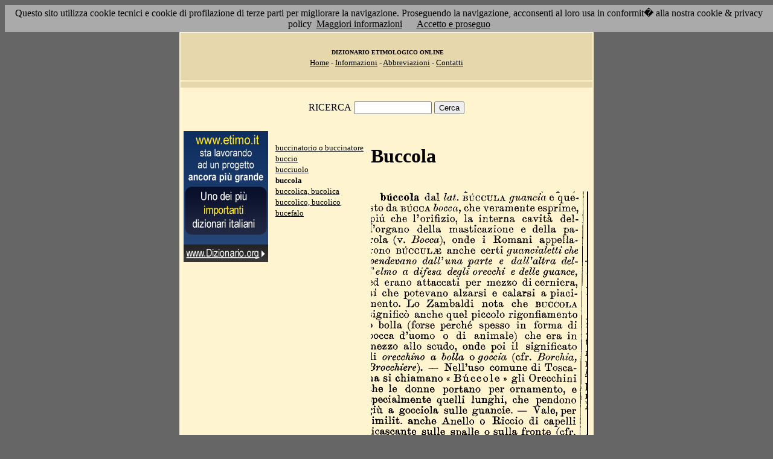

--- FILE ---
content_type: text/html; charset=UTF-8
request_url: http://etimo.it/?term=buccola
body_size: 8274
content:
<!DOCTYPE HTML>
<html lang="it">
<head><meta http-equiv="Content-Type" content="text/html; charset=windows-1252">



                                

                            <title> Etimologia : buccola; </title>
<meta name="Keywords" content="buccola" >
<meta name="Description" content="buccola" >

<link rel="stylesheet" type="text/css" href="stile.css">

<style  type="text/css">

/*
a { color:rgb(102,0,0); }
h1 
{
font-family: Verdana, Arial, Helvetica, sans-serif;
font-size: 14px; 
margin-top:0px;
}

.simple{
font-decoration: none;
}
*/

   #OCRText {

	position:relative;

	left: 0px;

	top: 0px;

	width: 468px;

	height: 90px;

	overflow: auto;

	z-index: 500;

}

</style>



</head>

<body bgcolor="#666666" link="black" vlink="black" text="black">


<form action=''>



<table border="0" cellpadding=5 zzwidth="540" bgcolor="#FFF4D0" align="center">

    <tr>

      <td bgcolor="#E6D8AC" zzwidth="534" colspan="5">

            <p align="center"><font size="1" face="Verdana">&nbsp;<b>DIZIONARIO 

            ETIMOLOGICO ONLINE</b><br></font><font size="2" face="Verdana"><a href="?pag=hom">Home</a> 

            - <a href="?pag=inf">Informazioni</a> - <a href="?pag=abb">Abbreviazioni</a> - <a href="?pag=cnt">Contatti</a></font></td>

    </tr>



    <tr>
      <td bgcolor="#E6D8AC" zzwidth="534" colspan="5" align="center">
</td>  
    </tr>

    <tr>

        <td zzwidth="534" valign="top" colspan="5">

            <p align="center"><font face="Verdana">RICERCA</font>  <input type="text" name="term" value="" size="14"> 

            <input type="submit" name="find" value="Cerca"></p>



 </form>       </td>    </tr>

    <tr>

      <!--td colspan="2" xxheight="50">
      </td-->


<td valign='top' rowspan='2'><!--<table width="150" class="onecoin-holder">
<tr>

<td class="onecoin">
<div class="uno">
<h1><a href="onecoin">Onecoin</a></h1>
<div>Il modo<br>pi&ugrave; moderno<br>di perdere<br>i vostri soldi.</div>
</div><div class="due">
<h1>Attenzione</h1>
<div class="occhiello">Non investite in <a href="onecoin">Onecoin</a></div>

<div >&Egrave; un modo quasi certo di rimetterci soldi.</div>

<div>Non &egrave; una crittovaluta, &egrave; un schema piramidale stile catena di Sant'Antonio.</div>

<div>Potete trovare ulteriori informazioni su <a href="onecoin">onecoin</a></div><div class="qui"><a href="onecoin">qui</a></div>
</div>
</td>
</tr>
</table>
<br>
-->
<a href="http://www.dizionario.org/"><img border="0" src="images/dizionario.gif"></a>


</td></tr>

 <tr>

 




        <td zzwidth="161" valign="top">

            

            <p align="left"><font face="Verdana" size="2">

<a href='?cmd=id&id=2674&md=398d5afff9b705a97901d1fcaebb0fb3'>buccinatorio o buccinatore</a><br><a href='?cmd=id&id=2675&md=681bef4f4dc2dfeaacdc20e4bb0bcd66'>buccio</a><br><a href='?cmd=id&id=2676&md=d60794306644083b8d075fef5589551a'>bucciuolo</a><br><b>buccola</b><br><a href='?cmd=id&id=2678&md=1f86f4428b08dde0a8f3998b7bd5338c'>buccolica, bucolica</a><br><a href='?cmd=id&id=2679&md=3dabdb52d3860316decd7fbea6c3d904'>buccolico, bucolico</a><br><a href='?cmd=id&id=2680&md=df55560c1229914d1f3a42e150249509'>bucefalo</a><br>


</font></p>





        </td>



        <td zzwidth="369" valign="top"  >

            <p align="center"><h1>Buccola</h1><br><img src='/gifpic/01/2aa3b6.png'><br><br> <div align="left"></div></p>

        </td>


    </tr>

    <tr>

      <td bgcolor="#E6D8AC" zzwidth="494" colspan="5">

            <p align="center"><font size="1" face="Verdana"> Copyright 2004-2008 <a href="http://www.francescobonomi.it">Francesco Bonomi</a> - Vocabolario Etimologico della Lingua Italiana<br>

            Tutti i diritti riservati - <a href="?pag=pri">Privacy Policy</a> </font></td>

    </tr>

</table>

<br>




<br>

<table border="0" zzwidth="468" bgcolor="#FFF4D0" align="center">

    <tr>

      <td zzwidth="468" colspan="2">

<div id="OCRText">


<!-- google_ad_section_start(weight=ignore) -->

            <p align="center"><b><font size="4" face="Verdana"><a href="http://www.silab.it/storia">Atlante Storico</a></font>

            <font size="2" face="Verdana"><br>Il pi&ugrave; ricco sito storico italiano</font></b>

<br><font size="1" face="Verdana"> La storia del mondo illustrata da centinaia di mappe, foto e commenti audio<br>

    <!-- google_ad_section_end -->
<font size="1" face="Verdana">

<br><br>



<br><br><br><br><br><br><br><br><br><br><br><br><br><br><br><br><br><br><br><br>

 5 
guancia e questo da B�CCA bocca, che veramente esprime, pi� guance, ?d erano attaccati per mezzo di cerniera, d che potevano alzarsi e calarsi a piacinento. Lo Zambaldi o goccia (cfr. Borchia, brocchiere). � Nell'uso comune di Toscala e delle bolla si chiamano �B�ccole� gli Orecchini he le donne portano per ornamento, e ipecialmente quelli lunghi, che pendono ^i� a gocciola sulle guancie. � Vale, per imilit. anche Anello o Riccio di capelli icascante sulle spalle o sulla fronte (cfr. Mal, rigonfiamento \  bolla (forse perch� spesso in forma di )occa d'uomo o di animale) che era in nezzo allo scudo, onde poi il significato li orecchino a b�ccola dal lai. B�CGTJLA nota che BUCCOLA signific� anche quel piccolo che l'orifizio, la interna cavit� dell'organo della masticazione e della parola (v. Bocca), onde i Komani appellarono B�CCULJE anche certi guancialetti che rendevano dall'una parte e dall'altra deifelino a difesa degli orecchi sard. bucculu, emil: boccal;/r. boule: 8p. bude: alb. bokkolaV 
<a href='?term=impero'>impero</a> <a href='?term=castellina'>castellina</a> <a href='?term=mortaio'>mortaio</a> <a href='?term=irruente'>irruente</a> <a href='?term=giurisperito'>giurisperito</a> <a href='?term=migliore'>migliore</a> <a href='?term=lodare'>lodare</a> <a href='?term=adibire'>adibire</a> <a href='?term=riedere'>riedere</a> <a href='?term=lattifero'>lattifero</a> <a href='?term=trigonometria'>trigonometria</a> <a href='?term=ibrido'>ibrido</a> <a href='?term=inviluppare'>inviluppare</a> <a href='?term=tuonare'>tuonare</a> <a href='?term=nutricare'>nutricare</a> <a href='?term=quitanza'>quitanza</a> <a href='?term=scarcerare'>scarcerare</a> <a href='?term=biglietto'>biglietto</a> <a href='?term=idrostatica'>idrostatica</a> <a href='?term=loggia'>loggia</a> <a href='?term=celere'>celere</a> <a href='?term=espediente'>espediente</a> <a href='?term=giurisdizione'>giurisdizione</a> <a href='?term=dolo'>dolo</a> <a href='?term=misura'>misura</a> <a href='?term=ginnastica'>ginnastica</a> <a href='?term=bigoncio'>bigoncio</a> <a href='?term=filologo'>filologo</a> <a href='?term=feltrare'>feltrare</a> <a href='?term=domine'>domine</a> <a href='?term=tonico'>tonico</a> <a href='?term=agresto'>agresto</a> <a href='?term=lomia'>lomia</a> <a href='?term=inondare'>inondare</a> <a href='?term=sintesi'>sintesi</a> <a href='?term=commistione'>commistione</a> <a href='?term=bitume'>bitume</a> <a href='?term=scantonare'>scantonare</a> <a href='?term=scrimolo'>scrimolo</a> <a href='?term=rasente'>rasente</a> <a href='?term=antipasto'>antipasto</a> <a href='?term=spargere'>spargere</a> <a href='?term=anagiride'>anagiride</a> <a href='?term=sbavatura'>sbavatura</a> <a href='?term=gola'>gola</a> <a href='?term=iterare'>iterare</a> <a href='?term=intenso'>intenso</a> <a href='?term=furetto'>furetto</a> <a href='?term=ritornare'>ritornare</a> <a href='?term=grifo'>grifo</a> <a href='?term=biscanto'>biscanto</a> <a href='?term=rimprocciare'>rimprocciare</a> <a href='?term=duracine'>duracine</a> <a href='?term=specola'>specola</a> <a href='?term=pottiniccio'>pottiniccio</a> Pagina generata il 21/01/26 

<zimg src="http://www.frox.it/bot/led.php">

</font>

</div>

</td>

    </tr>

</table>

</form>



<script src="/cookiechoices.js"></script>
<script>
  document.addEventListener('DOMContentLoaded', function(event) {
    cookieChoices.showCookieConsentBar('Questo sito utilizza cookie tecnici e cookie di profilazione di terze parti per migliorare la navigazione. Proseguendo la navigazione, acconsenti al loro usa in conformit� alla nostra cookie & privacy policy',
      'Accetto e proseguo', 'Maggiori informazioni', 'http://etimo.it/?pag=pri');
  });
</script>



</body>

</html>


                            
                            
